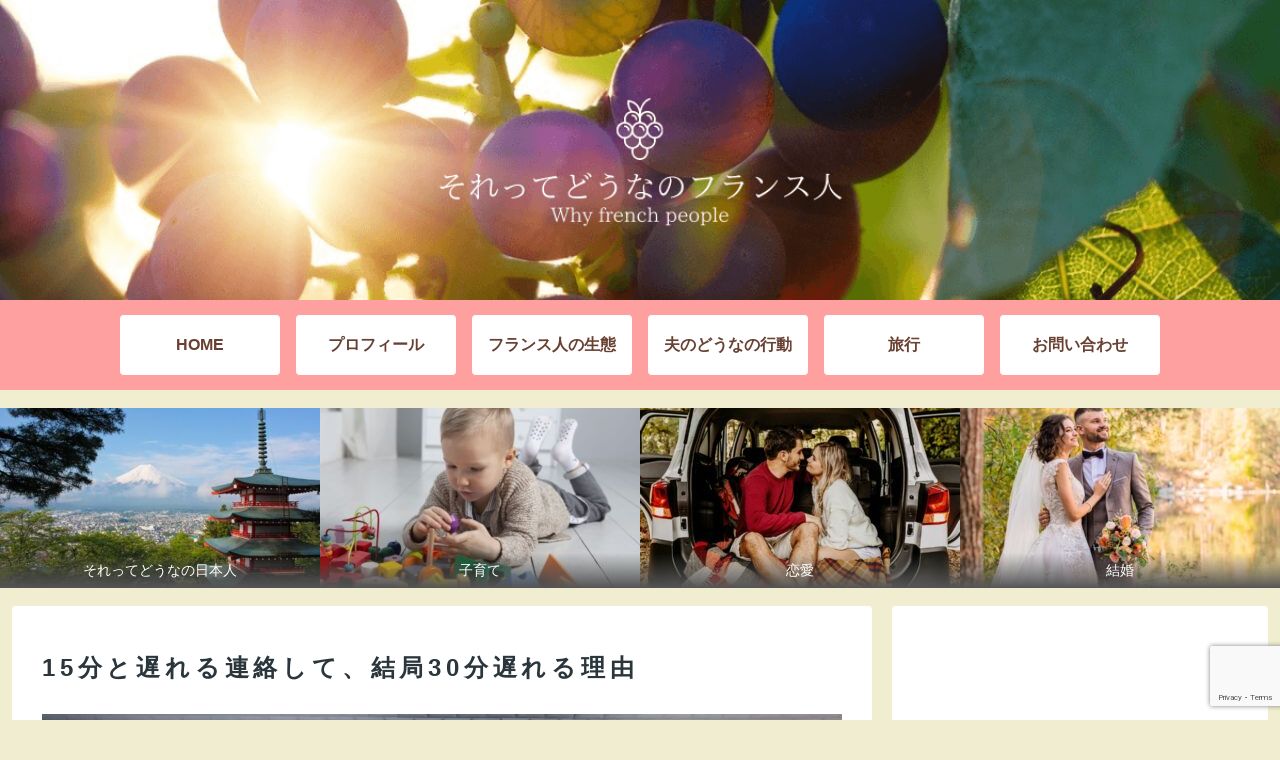

--- FILE ---
content_type: text/html; charset=utf-8
request_url: https://www.google.com/recaptcha/api2/anchor?ar=1&k=6LdaSWoaAAAAAKgGH7XenVVjNSs6iD_p40H3oex5&co=aHR0cHM6Ly93aHlmcmVuY2hwZW9wbGUuY29tOjQ0Mw..&hl=en&v=PoyoqOPhxBO7pBk68S4YbpHZ&size=invisible&anchor-ms=20000&execute-ms=30000&cb=zgw6zm4qhk7f
body_size: 48473
content:
<!DOCTYPE HTML><html dir="ltr" lang="en"><head><meta http-equiv="Content-Type" content="text/html; charset=UTF-8">
<meta http-equiv="X-UA-Compatible" content="IE=edge">
<title>reCAPTCHA</title>
<style type="text/css">
/* cyrillic-ext */
@font-face {
  font-family: 'Roboto';
  font-style: normal;
  font-weight: 400;
  font-stretch: 100%;
  src: url(//fonts.gstatic.com/s/roboto/v48/KFO7CnqEu92Fr1ME7kSn66aGLdTylUAMa3GUBHMdazTgWw.woff2) format('woff2');
  unicode-range: U+0460-052F, U+1C80-1C8A, U+20B4, U+2DE0-2DFF, U+A640-A69F, U+FE2E-FE2F;
}
/* cyrillic */
@font-face {
  font-family: 'Roboto';
  font-style: normal;
  font-weight: 400;
  font-stretch: 100%;
  src: url(//fonts.gstatic.com/s/roboto/v48/KFO7CnqEu92Fr1ME7kSn66aGLdTylUAMa3iUBHMdazTgWw.woff2) format('woff2');
  unicode-range: U+0301, U+0400-045F, U+0490-0491, U+04B0-04B1, U+2116;
}
/* greek-ext */
@font-face {
  font-family: 'Roboto';
  font-style: normal;
  font-weight: 400;
  font-stretch: 100%;
  src: url(//fonts.gstatic.com/s/roboto/v48/KFO7CnqEu92Fr1ME7kSn66aGLdTylUAMa3CUBHMdazTgWw.woff2) format('woff2');
  unicode-range: U+1F00-1FFF;
}
/* greek */
@font-face {
  font-family: 'Roboto';
  font-style: normal;
  font-weight: 400;
  font-stretch: 100%;
  src: url(//fonts.gstatic.com/s/roboto/v48/KFO7CnqEu92Fr1ME7kSn66aGLdTylUAMa3-UBHMdazTgWw.woff2) format('woff2');
  unicode-range: U+0370-0377, U+037A-037F, U+0384-038A, U+038C, U+038E-03A1, U+03A3-03FF;
}
/* math */
@font-face {
  font-family: 'Roboto';
  font-style: normal;
  font-weight: 400;
  font-stretch: 100%;
  src: url(//fonts.gstatic.com/s/roboto/v48/KFO7CnqEu92Fr1ME7kSn66aGLdTylUAMawCUBHMdazTgWw.woff2) format('woff2');
  unicode-range: U+0302-0303, U+0305, U+0307-0308, U+0310, U+0312, U+0315, U+031A, U+0326-0327, U+032C, U+032F-0330, U+0332-0333, U+0338, U+033A, U+0346, U+034D, U+0391-03A1, U+03A3-03A9, U+03B1-03C9, U+03D1, U+03D5-03D6, U+03F0-03F1, U+03F4-03F5, U+2016-2017, U+2034-2038, U+203C, U+2040, U+2043, U+2047, U+2050, U+2057, U+205F, U+2070-2071, U+2074-208E, U+2090-209C, U+20D0-20DC, U+20E1, U+20E5-20EF, U+2100-2112, U+2114-2115, U+2117-2121, U+2123-214F, U+2190, U+2192, U+2194-21AE, U+21B0-21E5, U+21F1-21F2, U+21F4-2211, U+2213-2214, U+2216-22FF, U+2308-230B, U+2310, U+2319, U+231C-2321, U+2336-237A, U+237C, U+2395, U+239B-23B7, U+23D0, U+23DC-23E1, U+2474-2475, U+25AF, U+25B3, U+25B7, U+25BD, U+25C1, U+25CA, U+25CC, U+25FB, U+266D-266F, U+27C0-27FF, U+2900-2AFF, U+2B0E-2B11, U+2B30-2B4C, U+2BFE, U+3030, U+FF5B, U+FF5D, U+1D400-1D7FF, U+1EE00-1EEFF;
}
/* symbols */
@font-face {
  font-family: 'Roboto';
  font-style: normal;
  font-weight: 400;
  font-stretch: 100%;
  src: url(//fonts.gstatic.com/s/roboto/v48/KFO7CnqEu92Fr1ME7kSn66aGLdTylUAMaxKUBHMdazTgWw.woff2) format('woff2');
  unicode-range: U+0001-000C, U+000E-001F, U+007F-009F, U+20DD-20E0, U+20E2-20E4, U+2150-218F, U+2190, U+2192, U+2194-2199, U+21AF, U+21E6-21F0, U+21F3, U+2218-2219, U+2299, U+22C4-22C6, U+2300-243F, U+2440-244A, U+2460-24FF, U+25A0-27BF, U+2800-28FF, U+2921-2922, U+2981, U+29BF, U+29EB, U+2B00-2BFF, U+4DC0-4DFF, U+FFF9-FFFB, U+10140-1018E, U+10190-1019C, U+101A0, U+101D0-101FD, U+102E0-102FB, U+10E60-10E7E, U+1D2C0-1D2D3, U+1D2E0-1D37F, U+1F000-1F0FF, U+1F100-1F1AD, U+1F1E6-1F1FF, U+1F30D-1F30F, U+1F315, U+1F31C, U+1F31E, U+1F320-1F32C, U+1F336, U+1F378, U+1F37D, U+1F382, U+1F393-1F39F, U+1F3A7-1F3A8, U+1F3AC-1F3AF, U+1F3C2, U+1F3C4-1F3C6, U+1F3CA-1F3CE, U+1F3D4-1F3E0, U+1F3ED, U+1F3F1-1F3F3, U+1F3F5-1F3F7, U+1F408, U+1F415, U+1F41F, U+1F426, U+1F43F, U+1F441-1F442, U+1F444, U+1F446-1F449, U+1F44C-1F44E, U+1F453, U+1F46A, U+1F47D, U+1F4A3, U+1F4B0, U+1F4B3, U+1F4B9, U+1F4BB, U+1F4BF, U+1F4C8-1F4CB, U+1F4D6, U+1F4DA, U+1F4DF, U+1F4E3-1F4E6, U+1F4EA-1F4ED, U+1F4F7, U+1F4F9-1F4FB, U+1F4FD-1F4FE, U+1F503, U+1F507-1F50B, U+1F50D, U+1F512-1F513, U+1F53E-1F54A, U+1F54F-1F5FA, U+1F610, U+1F650-1F67F, U+1F687, U+1F68D, U+1F691, U+1F694, U+1F698, U+1F6AD, U+1F6B2, U+1F6B9-1F6BA, U+1F6BC, U+1F6C6-1F6CF, U+1F6D3-1F6D7, U+1F6E0-1F6EA, U+1F6F0-1F6F3, U+1F6F7-1F6FC, U+1F700-1F7FF, U+1F800-1F80B, U+1F810-1F847, U+1F850-1F859, U+1F860-1F887, U+1F890-1F8AD, U+1F8B0-1F8BB, U+1F8C0-1F8C1, U+1F900-1F90B, U+1F93B, U+1F946, U+1F984, U+1F996, U+1F9E9, U+1FA00-1FA6F, U+1FA70-1FA7C, U+1FA80-1FA89, U+1FA8F-1FAC6, U+1FACE-1FADC, U+1FADF-1FAE9, U+1FAF0-1FAF8, U+1FB00-1FBFF;
}
/* vietnamese */
@font-face {
  font-family: 'Roboto';
  font-style: normal;
  font-weight: 400;
  font-stretch: 100%;
  src: url(//fonts.gstatic.com/s/roboto/v48/KFO7CnqEu92Fr1ME7kSn66aGLdTylUAMa3OUBHMdazTgWw.woff2) format('woff2');
  unicode-range: U+0102-0103, U+0110-0111, U+0128-0129, U+0168-0169, U+01A0-01A1, U+01AF-01B0, U+0300-0301, U+0303-0304, U+0308-0309, U+0323, U+0329, U+1EA0-1EF9, U+20AB;
}
/* latin-ext */
@font-face {
  font-family: 'Roboto';
  font-style: normal;
  font-weight: 400;
  font-stretch: 100%;
  src: url(//fonts.gstatic.com/s/roboto/v48/KFO7CnqEu92Fr1ME7kSn66aGLdTylUAMa3KUBHMdazTgWw.woff2) format('woff2');
  unicode-range: U+0100-02BA, U+02BD-02C5, U+02C7-02CC, U+02CE-02D7, U+02DD-02FF, U+0304, U+0308, U+0329, U+1D00-1DBF, U+1E00-1E9F, U+1EF2-1EFF, U+2020, U+20A0-20AB, U+20AD-20C0, U+2113, U+2C60-2C7F, U+A720-A7FF;
}
/* latin */
@font-face {
  font-family: 'Roboto';
  font-style: normal;
  font-weight: 400;
  font-stretch: 100%;
  src: url(//fonts.gstatic.com/s/roboto/v48/KFO7CnqEu92Fr1ME7kSn66aGLdTylUAMa3yUBHMdazQ.woff2) format('woff2');
  unicode-range: U+0000-00FF, U+0131, U+0152-0153, U+02BB-02BC, U+02C6, U+02DA, U+02DC, U+0304, U+0308, U+0329, U+2000-206F, U+20AC, U+2122, U+2191, U+2193, U+2212, U+2215, U+FEFF, U+FFFD;
}
/* cyrillic-ext */
@font-face {
  font-family: 'Roboto';
  font-style: normal;
  font-weight: 500;
  font-stretch: 100%;
  src: url(//fonts.gstatic.com/s/roboto/v48/KFO7CnqEu92Fr1ME7kSn66aGLdTylUAMa3GUBHMdazTgWw.woff2) format('woff2');
  unicode-range: U+0460-052F, U+1C80-1C8A, U+20B4, U+2DE0-2DFF, U+A640-A69F, U+FE2E-FE2F;
}
/* cyrillic */
@font-face {
  font-family: 'Roboto';
  font-style: normal;
  font-weight: 500;
  font-stretch: 100%;
  src: url(//fonts.gstatic.com/s/roboto/v48/KFO7CnqEu92Fr1ME7kSn66aGLdTylUAMa3iUBHMdazTgWw.woff2) format('woff2');
  unicode-range: U+0301, U+0400-045F, U+0490-0491, U+04B0-04B1, U+2116;
}
/* greek-ext */
@font-face {
  font-family: 'Roboto';
  font-style: normal;
  font-weight: 500;
  font-stretch: 100%;
  src: url(//fonts.gstatic.com/s/roboto/v48/KFO7CnqEu92Fr1ME7kSn66aGLdTylUAMa3CUBHMdazTgWw.woff2) format('woff2');
  unicode-range: U+1F00-1FFF;
}
/* greek */
@font-face {
  font-family: 'Roboto';
  font-style: normal;
  font-weight: 500;
  font-stretch: 100%;
  src: url(//fonts.gstatic.com/s/roboto/v48/KFO7CnqEu92Fr1ME7kSn66aGLdTylUAMa3-UBHMdazTgWw.woff2) format('woff2');
  unicode-range: U+0370-0377, U+037A-037F, U+0384-038A, U+038C, U+038E-03A1, U+03A3-03FF;
}
/* math */
@font-face {
  font-family: 'Roboto';
  font-style: normal;
  font-weight: 500;
  font-stretch: 100%;
  src: url(//fonts.gstatic.com/s/roboto/v48/KFO7CnqEu92Fr1ME7kSn66aGLdTylUAMawCUBHMdazTgWw.woff2) format('woff2');
  unicode-range: U+0302-0303, U+0305, U+0307-0308, U+0310, U+0312, U+0315, U+031A, U+0326-0327, U+032C, U+032F-0330, U+0332-0333, U+0338, U+033A, U+0346, U+034D, U+0391-03A1, U+03A3-03A9, U+03B1-03C9, U+03D1, U+03D5-03D6, U+03F0-03F1, U+03F4-03F5, U+2016-2017, U+2034-2038, U+203C, U+2040, U+2043, U+2047, U+2050, U+2057, U+205F, U+2070-2071, U+2074-208E, U+2090-209C, U+20D0-20DC, U+20E1, U+20E5-20EF, U+2100-2112, U+2114-2115, U+2117-2121, U+2123-214F, U+2190, U+2192, U+2194-21AE, U+21B0-21E5, U+21F1-21F2, U+21F4-2211, U+2213-2214, U+2216-22FF, U+2308-230B, U+2310, U+2319, U+231C-2321, U+2336-237A, U+237C, U+2395, U+239B-23B7, U+23D0, U+23DC-23E1, U+2474-2475, U+25AF, U+25B3, U+25B7, U+25BD, U+25C1, U+25CA, U+25CC, U+25FB, U+266D-266F, U+27C0-27FF, U+2900-2AFF, U+2B0E-2B11, U+2B30-2B4C, U+2BFE, U+3030, U+FF5B, U+FF5D, U+1D400-1D7FF, U+1EE00-1EEFF;
}
/* symbols */
@font-face {
  font-family: 'Roboto';
  font-style: normal;
  font-weight: 500;
  font-stretch: 100%;
  src: url(//fonts.gstatic.com/s/roboto/v48/KFO7CnqEu92Fr1ME7kSn66aGLdTylUAMaxKUBHMdazTgWw.woff2) format('woff2');
  unicode-range: U+0001-000C, U+000E-001F, U+007F-009F, U+20DD-20E0, U+20E2-20E4, U+2150-218F, U+2190, U+2192, U+2194-2199, U+21AF, U+21E6-21F0, U+21F3, U+2218-2219, U+2299, U+22C4-22C6, U+2300-243F, U+2440-244A, U+2460-24FF, U+25A0-27BF, U+2800-28FF, U+2921-2922, U+2981, U+29BF, U+29EB, U+2B00-2BFF, U+4DC0-4DFF, U+FFF9-FFFB, U+10140-1018E, U+10190-1019C, U+101A0, U+101D0-101FD, U+102E0-102FB, U+10E60-10E7E, U+1D2C0-1D2D3, U+1D2E0-1D37F, U+1F000-1F0FF, U+1F100-1F1AD, U+1F1E6-1F1FF, U+1F30D-1F30F, U+1F315, U+1F31C, U+1F31E, U+1F320-1F32C, U+1F336, U+1F378, U+1F37D, U+1F382, U+1F393-1F39F, U+1F3A7-1F3A8, U+1F3AC-1F3AF, U+1F3C2, U+1F3C4-1F3C6, U+1F3CA-1F3CE, U+1F3D4-1F3E0, U+1F3ED, U+1F3F1-1F3F3, U+1F3F5-1F3F7, U+1F408, U+1F415, U+1F41F, U+1F426, U+1F43F, U+1F441-1F442, U+1F444, U+1F446-1F449, U+1F44C-1F44E, U+1F453, U+1F46A, U+1F47D, U+1F4A3, U+1F4B0, U+1F4B3, U+1F4B9, U+1F4BB, U+1F4BF, U+1F4C8-1F4CB, U+1F4D6, U+1F4DA, U+1F4DF, U+1F4E3-1F4E6, U+1F4EA-1F4ED, U+1F4F7, U+1F4F9-1F4FB, U+1F4FD-1F4FE, U+1F503, U+1F507-1F50B, U+1F50D, U+1F512-1F513, U+1F53E-1F54A, U+1F54F-1F5FA, U+1F610, U+1F650-1F67F, U+1F687, U+1F68D, U+1F691, U+1F694, U+1F698, U+1F6AD, U+1F6B2, U+1F6B9-1F6BA, U+1F6BC, U+1F6C6-1F6CF, U+1F6D3-1F6D7, U+1F6E0-1F6EA, U+1F6F0-1F6F3, U+1F6F7-1F6FC, U+1F700-1F7FF, U+1F800-1F80B, U+1F810-1F847, U+1F850-1F859, U+1F860-1F887, U+1F890-1F8AD, U+1F8B0-1F8BB, U+1F8C0-1F8C1, U+1F900-1F90B, U+1F93B, U+1F946, U+1F984, U+1F996, U+1F9E9, U+1FA00-1FA6F, U+1FA70-1FA7C, U+1FA80-1FA89, U+1FA8F-1FAC6, U+1FACE-1FADC, U+1FADF-1FAE9, U+1FAF0-1FAF8, U+1FB00-1FBFF;
}
/* vietnamese */
@font-face {
  font-family: 'Roboto';
  font-style: normal;
  font-weight: 500;
  font-stretch: 100%;
  src: url(//fonts.gstatic.com/s/roboto/v48/KFO7CnqEu92Fr1ME7kSn66aGLdTylUAMa3OUBHMdazTgWw.woff2) format('woff2');
  unicode-range: U+0102-0103, U+0110-0111, U+0128-0129, U+0168-0169, U+01A0-01A1, U+01AF-01B0, U+0300-0301, U+0303-0304, U+0308-0309, U+0323, U+0329, U+1EA0-1EF9, U+20AB;
}
/* latin-ext */
@font-face {
  font-family: 'Roboto';
  font-style: normal;
  font-weight: 500;
  font-stretch: 100%;
  src: url(//fonts.gstatic.com/s/roboto/v48/KFO7CnqEu92Fr1ME7kSn66aGLdTylUAMa3KUBHMdazTgWw.woff2) format('woff2');
  unicode-range: U+0100-02BA, U+02BD-02C5, U+02C7-02CC, U+02CE-02D7, U+02DD-02FF, U+0304, U+0308, U+0329, U+1D00-1DBF, U+1E00-1E9F, U+1EF2-1EFF, U+2020, U+20A0-20AB, U+20AD-20C0, U+2113, U+2C60-2C7F, U+A720-A7FF;
}
/* latin */
@font-face {
  font-family: 'Roboto';
  font-style: normal;
  font-weight: 500;
  font-stretch: 100%;
  src: url(//fonts.gstatic.com/s/roboto/v48/KFO7CnqEu92Fr1ME7kSn66aGLdTylUAMa3yUBHMdazQ.woff2) format('woff2');
  unicode-range: U+0000-00FF, U+0131, U+0152-0153, U+02BB-02BC, U+02C6, U+02DA, U+02DC, U+0304, U+0308, U+0329, U+2000-206F, U+20AC, U+2122, U+2191, U+2193, U+2212, U+2215, U+FEFF, U+FFFD;
}
/* cyrillic-ext */
@font-face {
  font-family: 'Roboto';
  font-style: normal;
  font-weight: 900;
  font-stretch: 100%;
  src: url(//fonts.gstatic.com/s/roboto/v48/KFO7CnqEu92Fr1ME7kSn66aGLdTylUAMa3GUBHMdazTgWw.woff2) format('woff2');
  unicode-range: U+0460-052F, U+1C80-1C8A, U+20B4, U+2DE0-2DFF, U+A640-A69F, U+FE2E-FE2F;
}
/* cyrillic */
@font-face {
  font-family: 'Roboto';
  font-style: normal;
  font-weight: 900;
  font-stretch: 100%;
  src: url(//fonts.gstatic.com/s/roboto/v48/KFO7CnqEu92Fr1ME7kSn66aGLdTylUAMa3iUBHMdazTgWw.woff2) format('woff2');
  unicode-range: U+0301, U+0400-045F, U+0490-0491, U+04B0-04B1, U+2116;
}
/* greek-ext */
@font-face {
  font-family: 'Roboto';
  font-style: normal;
  font-weight: 900;
  font-stretch: 100%;
  src: url(//fonts.gstatic.com/s/roboto/v48/KFO7CnqEu92Fr1ME7kSn66aGLdTylUAMa3CUBHMdazTgWw.woff2) format('woff2');
  unicode-range: U+1F00-1FFF;
}
/* greek */
@font-face {
  font-family: 'Roboto';
  font-style: normal;
  font-weight: 900;
  font-stretch: 100%;
  src: url(//fonts.gstatic.com/s/roboto/v48/KFO7CnqEu92Fr1ME7kSn66aGLdTylUAMa3-UBHMdazTgWw.woff2) format('woff2');
  unicode-range: U+0370-0377, U+037A-037F, U+0384-038A, U+038C, U+038E-03A1, U+03A3-03FF;
}
/* math */
@font-face {
  font-family: 'Roboto';
  font-style: normal;
  font-weight: 900;
  font-stretch: 100%;
  src: url(//fonts.gstatic.com/s/roboto/v48/KFO7CnqEu92Fr1ME7kSn66aGLdTylUAMawCUBHMdazTgWw.woff2) format('woff2');
  unicode-range: U+0302-0303, U+0305, U+0307-0308, U+0310, U+0312, U+0315, U+031A, U+0326-0327, U+032C, U+032F-0330, U+0332-0333, U+0338, U+033A, U+0346, U+034D, U+0391-03A1, U+03A3-03A9, U+03B1-03C9, U+03D1, U+03D5-03D6, U+03F0-03F1, U+03F4-03F5, U+2016-2017, U+2034-2038, U+203C, U+2040, U+2043, U+2047, U+2050, U+2057, U+205F, U+2070-2071, U+2074-208E, U+2090-209C, U+20D0-20DC, U+20E1, U+20E5-20EF, U+2100-2112, U+2114-2115, U+2117-2121, U+2123-214F, U+2190, U+2192, U+2194-21AE, U+21B0-21E5, U+21F1-21F2, U+21F4-2211, U+2213-2214, U+2216-22FF, U+2308-230B, U+2310, U+2319, U+231C-2321, U+2336-237A, U+237C, U+2395, U+239B-23B7, U+23D0, U+23DC-23E1, U+2474-2475, U+25AF, U+25B3, U+25B7, U+25BD, U+25C1, U+25CA, U+25CC, U+25FB, U+266D-266F, U+27C0-27FF, U+2900-2AFF, U+2B0E-2B11, U+2B30-2B4C, U+2BFE, U+3030, U+FF5B, U+FF5D, U+1D400-1D7FF, U+1EE00-1EEFF;
}
/* symbols */
@font-face {
  font-family: 'Roboto';
  font-style: normal;
  font-weight: 900;
  font-stretch: 100%;
  src: url(//fonts.gstatic.com/s/roboto/v48/KFO7CnqEu92Fr1ME7kSn66aGLdTylUAMaxKUBHMdazTgWw.woff2) format('woff2');
  unicode-range: U+0001-000C, U+000E-001F, U+007F-009F, U+20DD-20E0, U+20E2-20E4, U+2150-218F, U+2190, U+2192, U+2194-2199, U+21AF, U+21E6-21F0, U+21F3, U+2218-2219, U+2299, U+22C4-22C6, U+2300-243F, U+2440-244A, U+2460-24FF, U+25A0-27BF, U+2800-28FF, U+2921-2922, U+2981, U+29BF, U+29EB, U+2B00-2BFF, U+4DC0-4DFF, U+FFF9-FFFB, U+10140-1018E, U+10190-1019C, U+101A0, U+101D0-101FD, U+102E0-102FB, U+10E60-10E7E, U+1D2C0-1D2D3, U+1D2E0-1D37F, U+1F000-1F0FF, U+1F100-1F1AD, U+1F1E6-1F1FF, U+1F30D-1F30F, U+1F315, U+1F31C, U+1F31E, U+1F320-1F32C, U+1F336, U+1F378, U+1F37D, U+1F382, U+1F393-1F39F, U+1F3A7-1F3A8, U+1F3AC-1F3AF, U+1F3C2, U+1F3C4-1F3C6, U+1F3CA-1F3CE, U+1F3D4-1F3E0, U+1F3ED, U+1F3F1-1F3F3, U+1F3F5-1F3F7, U+1F408, U+1F415, U+1F41F, U+1F426, U+1F43F, U+1F441-1F442, U+1F444, U+1F446-1F449, U+1F44C-1F44E, U+1F453, U+1F46A, U+1F47D, U+1F4A3, U+1F4B0, U+1F4B3, U+1F4B9, U+1F4BB, U+1F4BF, U+1F4C8-1F4CB, U+1F4D6, U+1F4DA, U+1F4DF, U+1F4E3-1F4E6, U+1F4EA-1F4ED, U+1F4F7, U+1F4F9-1F4FB, U+1F4FD-1F4FE, U+1F503, U+1F507-1F50B, U+1F50D, U+1F512-1F513, U+1F53E-1F54A, U+1F54F-1F5FA, U+1F610, U+1F650-1F67F, U+1F687, U+1F68D, U+1F691, U+1F694, U+1F698, U+1F6AD, U+1F6B2, U+1F6B9-1F6BA, U+1F6BC, U+1F6C6-1F6CF, U+1F6D3-1F6D7, U+1F6E0-1F6EA, U+1F6F0-1F6F3, U+1F6F7-1F6FC, U+1F700-1F7FF, U+1F800-1F80B, U+1F810-1F847, U+1F850-1F859, U+1F860-1F887, U+1F890-1F8AD, U+1F8B0-1F8BB, U+1F8C0-1F8C1, U+1F900-1F90B, U+1F93B, U+1F946, U+1F984, U+1F996, U+1F9E9, U+1FA00-1FA6F, U+1FA70-1FA7C, U+1FA80-1FA89, U+1FA8F-1FAC6, U+1FACE-1FADC, U+1FADF-1FAE9, U+1FAF0-1FAF8, U+1FB00-1FBFF;
}
/* vietnamese */
@font-face {
  font-family: 'Roboto';
  font-style: normal;
  font-weight: 900;
  font-stretch: 100%;
  src: url(//fonts.gstatic.com/s/roboto/v48/KFO7CnqEu92Fr1ME7kSn66aGLdTylUAMa3OUBHMdazTgWw.woff2) format('woff2');
  unicode-range: U+0102-0103, U+0110-0111, U+0128-0129, U+0168-0169, U+01A0-01A1, U+01AF-01B0, U+0300-0301, U+0303-0304, U+0308-0309, U+0323, U+0329, U+1EA0-1EF9, U+20AB;
}
/* latin-ext */
@font-face {
  font-family: 'Roboto';
  font-style: normal;
  font-weight: 900;
  font-stretch: 100%;
  src: url(//fonts.gstatic.com/s/roboto/v48/KFO7CnqEu92Fr1ME7kSn66aGLdTylUAMa3KUBHMdazTgWw.woff2) format('woff2');
  unicode-range: U+0100-02BA, U+02BD-02C5, U+02C7-02CC, U+02CE-02D7, U+02DD-02FF, U+0304, U+0308, U+0329, U+1D00-1DBF, U+1E00-1E9F, U+1EF2-1EFF, U+2020, U+20A0-20AB, U+20AD-20C0, U+2113, U+2C60-2C7F, U+A720-A7FF;
}
/* latin */
@font-face {
  font-family: 'Roboto';
  font-style: normal;
  font-weight: 900;
  font-stretch: 100%;
  src: url(//fonts.gstatic.com/s/roboto/v48/KFO7CnqEu92Fr1ME7kSn66aGLdTylUAMa3yUBHMdazQ.woff2) format('woff2');
  unicode-range: U+0000-00FF, U+0131, U+0152-0153, U+02BB-02BC, U+02C6, U+02DA, U+02DC, U+0304, U+0308, U+0329, U+2000-206F, U+20AC, U+2122, U+2191, U+2193, U+2212, U+2215, U+FEFF, U+FFFD;
}

</style>
<link rel="stylesheet" type="text/css" href="https://www.gstatic.com/recaptcha/releases/PoyoqOPhxBO7pBk68S4YbpHZ/styles__ltr.css">
<script nonce="gL34_iVzssTJPyNFgkVUPA" type="text/javascript">window['__recaptcha_api'] = 'https://www.google.com/recaptcha/api2/';</script>
<script type="text/javascript" src="https://www.gstatic.com/recaptcha/releases/PoyoqOPhxBO7pBk68S4YbpHZ/recaptcha__en.js" nonce="gL34_iVzssTJPyNFgkVUPA">
      
    </script></head>
<body><div id="rc-anchor-alert" class="rc-anchor-alert"></div>
<input type="hidden" id="recaptcha-token" value="[base64]">
<script type="text/javascript" nonce="gL34_iVzssTJPyNFgkVUPA">
      recaptcha.anchor.Main.init("[\x22ainput\x22,[\x22bgdata\x22,\x22\x22,\[base64]/[base64]/MjU1Ong/[base64]/[base64]/[base64]/[base64]/[base64]/[base64]/[base64]/[base64]/[base64]/[base64]/[base64]/[base64]/[base64]/[base64]/[base64]\\u003d\x22,\[base64]\\u003d\x22,\x22eXrCj8ORwr/Ds8KIFGzDicOdwpXCsWxlTGfCsMO/FcKeCXfDq8OZKMOROmTDmsOdDcKzSxPDi8KeIcODw7wjw5lGwrbCosOWB8K0w60mw4pafGXCqsO/ScK5wrDCusOmwql9w4PCt8OhZUozwrfDmcO0wrt5w4nDtMKiw68BwoDCukDDondmNgdTw68Iwq/ClVfCkSTCkFN1dUEVcsOaEMOAwqvClD/DlzfCnsOod088e8K1TDExw4Q9R2R+wqglwoTCg8KLw7XDtcOhQzRGw7fCjsOxw6NFM8K5NivCkMOnw5ghwqI/QB7DtsOmLwFaNAnDkj/ChQ4/w6ITwooTEMOMwoxeVMOVw5k/WsOFw4QxNEsWOAxiwoLCqxwPeUDCimAEMcKLSCEVJ1hdcytlNsOjw6LCucKKw6Ziw6EKUMK4JcOYwoN1wqHDi8OBMBwgGg3DncOLw7ludcOTwoTCvFZfw7zDqQHChsKUMsKVw6xdOlM7JA9dwpl9ahLDncKwN8O2eMKnUsK0wrzDu8O8aFhvBAHCrsOrX2/CikfDuxAWw4hVGMOdwqJzw5rCu1hvw6HDqcKjwoJEMcKvwr3Cg1/DnMKZw6ZAIDoVwrDCs8OewqPCuhsDSWkkN3PCp8KTwq/CuMOywr5Ew6Ilw6HCisOZw7VbaV/[base64]/CmsORw4w2VVVgwoxpHsKfZMOhwpVvf2oIY8Kywqo7Ekh8JQHDtSfDp8OZCsOew4YIw452VcO/w6MfN8OFwqI7BD3DpsKvQsOAw7zDtMOcwqLCrzXDqsOHw5tTH8ORdcOqfA7CsiTCgMKQPF7Dk8KKCsKEAUjDs8OGOBc7w6nDjsKfF8O2IkzCnSHDiMK6wpnDmFkddUg/[base64]/DuyZ2w7sVfcK9OMK2PUvDqcOzwoHCk8KywqfDkcOcIcK1esOXwr1gwo3Di8K6wowDwrDDiMKHFnXCjRcvwoHDtw7Cr2PCscKAwqM+wqfCrHTCmj9GNcOgw7/[base64]/a2kZdcKYXMOARzLCpF/ClFYdITUEw6zCuGkfdsKRH8OSbSTDuWZrBMK/w5UOZcOJwp5Ue8KfwqTCl1odRndMRxMcLcK0w5zDlsKObsKKw7tjw63ChB7CvQZdw4vCsH/Cs8K9wp1HwpnCjnvCgHpXwpEWw5LDngEBwqMBw5zCuVvCjxlRMGhuRA5bwqXCocOwKMKNUjAVVcO5wrLCjMOEw7PCv8KHwroZFRHDuRc/w7Ija8Ovw4bDiWbDksK5w5cRw4DCgMKXTibCjcKfw5nDkTYNOlPCpsOZwqJnBGtoe8ORw4/ClcKQN1R3wr7Ch8ORw5DCgMO6wq8ZPsOZXsOow5M+w7rDjWNxciN0F8OlbEfCncO+WFlww43CvMKJw6BgNhLCgXvDncOTBMONQTzCvAlrw4c2S1fDtMO2B8K7EWRHfsKROHZVwoMtw5fCgcO4dC/CozBlw6DDrsKcw6Yiw6rDg8OYw7bCrFzCpCgUw7fCm8Kiw58fHz44w49uw4Ngw7bDpzIGVUPCu2HDsjpKe14be8KpQ2s/w5hibS0gSxvDnAAAwq3DkcOCw7AAFVPDmGt9w74Rw4LCs35KU8KxNmp3wpAnK8OPw4hLw6/CtH94wqzDk8OeLEDDiAXDo3lzwq87AsKmwp4fw7PCgcOjwpPCrjpqPMKtacOIaC3DmAjCocOWw6Y0HsOOw4s3FsKDwoZPw7tBCcKzWnzDkW3DrcK7FDFKw6UgQnPCkB93wqXCtcOuZcKeZcKpecOZw5fCscOJw4J5w5dyHDHDoGslV0tPwqBma8O/w5gOwpfDpQ4RFsOuPClrT8OcwoDDhnBOwp9pNUvCqwjDgw3CokrDmcKNesKZw748HxxCw4Fcw5hHwptDanrCp8OnbCTDvRhuIMK/w6nCnzlzdl3Dsg7CuMKmwqkJwpsEAhRzUcKMwrNzw5dUw4VITw0zXsOLwpBrw5fDtsO7A8O2UX1XesOUPDteXhvDp8OoFMOnNcOGXcKpw4LCm8O6w7sww4YPw4TCkVJ5eWhswrjDucKFwoxiw5YBdEoEw7/Du2PDssOEX2zCq8Odw5XCkjfCm3DDvcKwAMO/bsOSasKWwpJpwqVFEmPCr8OTVMOjPxJ4fcKCPMKbw6rCiMO9w71qQFrCrsOswptFV8Kcw5XDp3XDumhDwosEw74cwoTCsn5Pw57Dsl7DosOubns3GFckw5rDg2kQw5ppKQoNch0KwrFTw7XChwzDnQ3CqW1Vw5cawrcjw417T8KCLW/DtWrDvsKawqtjGGN3wqfCgxYld8O5WMKcCsONIV4mJsKaNxF+wpgRwoFoecKhw6jCocKyScObw6zDkllYH3nCpFzDlcKKR0nDqsO6WQhVJsOgwqtxNFvDvlvDpCHDjcKuUU7DqsO0w7oACBhAFwPDoF/CpMOFEWgWwq95CBLDicKSw6N2w5M/X8KFw6wHwo3CgcOvw4UKKGN7UCTDk8KqEVfCpMKkw6zCqMK7w50FZsO0aWhAXiTDi8OZwpNXLnHCkMKIwpF4RBtlwp0eUFzDtyPCgWU/wp3DjEPCsMKuGMKywpcdw48IVhIubwskw4/DnhNvw6XCmCbDlXo4GG7DhcKxdFzCuMK0Y8OXwrRAwrfCpWg+wq1Dw4wFwqLCoMOBKFLCq8KCwqzDkXHDucKKw57DqMO0A8K8w4fDqhIPGMOyw7psHmkvwoXCnzvDoQscCkbDlgTCg1d4FsOpFwMawq8Jw6l1wqDCmz/DuhfCjcOeSCxXZcOTYhfDol1QJk0cwqrDhMOPETdKVsKPQcKTw4Ybw4fCo8Orw4RMYyA5cQlBUcOnNsKqAMOFLyfDvWLDjVrCr1V3BhN4wqIiGVzDrE8wC8KJwrUlUsKsw4ZmwoRzw7/CsMK3wrvDlibDqxDCuh52wrFXwrfDlcKzw7fCuGlaw77CqXTDpsK2w6olwrXCo2rCkwBvaGwbZizCg8KywodqwqTDmz/Dm8ODwpwDw57DucKLE8K1AsOVPArChwkYw4nCpsKgwofDlcKrR8KrHyAcwoxMG0PDqsObwo95w47DpEfDunXCocOGZ8Ovw7kvw4gHQB/DtVjDowRhSTDCil7Dk8KaIRTDnQZQw5TCu8Onw6TCj2dFw5NWKG3ChTJ/w77DtMOHHMOaSA8QXmvClCbChcOnwoLDqcODwovDvsONwq9Xw7HDuMOcQRwawrBBwqTCtH7CmMOcwoxWWMOuw6MUGMK0wqF0wrQNZHXDvcKCHMOAB8OewrXDm8OJwqM0Ulclw4rDglpFaljDnMOxNg1SwoXCn8KlwqwEFsO0MWJfG8K3KMOHwo/[base64]/CvMOyOcO8QsKWAGPCisK0wq8KMsKEJTF8EsOGw7xNwqgJKcOkP8OJwqZSwq8Ew7rDjcOwWhjDscOowrdPFRHDtsOHJsO4QHrCr0LCjMO4aHE/XsKLNsKfBD8qfMKJKsO1VMK6B8ObCAQ7P0AjZsOhAUI/Wz7Dp3Zuw69iez9Ya8OLS0PCvXVTwqMowqFFK3Itw7/Dg8KLeD8rwp90w5c0wpDDnjjDv07DvcKBfTfDg2TCjcOnEMKiw4sTT8KqHz3DhcKew5jDlGXDn1PDkkwVworClmXDqMOtR8O3VDtHNS/CtMOJwopqw69uw7Nrw4vDtMKHUMKwbMKiwpR7eSQPTcOkYUgvwosrAEhDwqURwqpMYQEcTypZwr3DngDDomvCocOhwrM4w6HCvznDn8OFaXbDo159wpfCjBFraR/[base64]/w6lRw7tCw4rCjsOywp4rw7x8w7wGw6LCncKVwrPDhRDCo8KgPDHDgjDCuzzDjiHCjcOMMMObAMOqw6jCjcKHbC/CgsK7w7V/VTjDlMOmZcKNDMOOZMOzMn/CjRLDlhTDvTNNP2kDd2chw7cPw7HCrCDDuMKHT0YDPQbDucK6w6E3w5x6bgrCvMORwqzDnMOHw6vCnhfDusONw4EMwpbDg8KEw4RGAX3DhMKgKMK+BMKhC8KRD8KxUsK9blgCeznCpn/CsMOXaHXCocKiw5bCmsOSw7TCo0HCjSUfw5fCoVwzVijDtmAawrfCpGzDpg0EeCrCkgZ4OMK9w6Y8FWnCosO+D8ONwpzClMKDwq7CsMOewpA+wqdVwonCmw4ENE8mDMKBwrd9wohjwqENw7PCqcO6KcOZFcKVdAFOcmJDwq98JsOwFMO8Y8KEw5N0w50/w6rCqTJbTsOSw5HDqsOCwoopwpvCuWjDiMOxAsKTB1oQXG/CrsOgw7HDqsKbwonChmnDgXQfw4sLBMKTwrTDqmrCjMK6QMK8cGDDo8OdQEVUw67DrsKSHBDDgitjw7DCjg9/HU9CQUZtwrRlZC9Gw7HClQRlXVjDqWLCgsO+woBsw5TDgsOLCsOBwoc4wrnCrAlMwoPDh1nCtSp5w50iw7ESZ8O5OcOFBcKIwpRowozCrVhjwpfDpiVVw70Pw79DKMO+w44DIMKtBMODwrtjBMK2LzfCqynCqsKqwow5RsOfwrHDnFjDlsKgdcOiFsKEwqAdIRZ/[base64]/CsQcsUG3Cl2jDmMO9w7/[base64]/wqs3wrzDpAfCr2DCjMKuFsO7Eg1ZAisXw4HCoBQPwp/Cr8K5wojDkGdDD0/CrsOxJMKGwqJGbWcHaMK9OMODHAV8SnrDk8Oed3hcwqtBwqs0EMKew5nDr8OiEsKow4c3TMOJw7nDsznDti46ZksJBsKvw6w/[base64]/CsMONNSDCpsKjY2DDtMO9J8KCSMKfAsOfwp3Dm2jDm8OswohITMKgesKCFkcCJMOow7TCnsKFw5MnwqnDnD/[base64]/Do8OjwrQ9KhwAw5QNw5XCl8OewrjDpMKuw693O8Oew5VcwrDDq8OxMcK5wqwCaHnCgBHCkMOawo3DvAsBwpI0dcO0wpbCl8KMH8O7wpEqw5/[base64]/CncK9eygIw7MlNkBQBw/CoSRPVnViwoDDuXg8cDhySsOiwpnDq8OXwojDvSdkEi3Dk8KJKMKVRsOBw5HCqmQ0w78XZwDDrl48wr7CiSEHwr3DriHCssOrb8Kdw4JNw7FRwoZCwo9xwoAbw6/[base64]/wqjCt2/DgMOvwoofCcKXMMKvdCl9wqDDnwHCk8KCQjhnRD8MZCzCplcNa2kMw7gUfBoqX8KEw60ewo/CuMOww4/DjsOMJQUuwq7CtsOZDGIXw4zDhWQ7X8KiKHhsbyTDl8O1wqjCq8KEUsKqJkMHw4VuQhfCqsOVdl3Ds8OCJsKmVUTCsMKycDYrEcKmeWTChMKXfcK/wqfDmxELwpnDk0wbIMK+Y8O8QUNxwqnDlTRbw4YGDDQtMXs8M8KNc2c5w7cPw5XCng03NBXCsjLDkMKeWVRMw6Bgwq5yHcOGA2hmw7/Du8KUwrkyw7/CkFnDj8O0Lzo3V2Qfw75gVMKxw5vDvD0Vw4bCrxkMcx3Dn8O4w6rCoMORwqMQwrPDhgxvwobCv8OkDcO8wpspwpbCnQ/DmcO+ZQBRPcOWwp08cjAUw6AbE3QyKMOtBsOtwo7DvcOoETYgGxUkOcK2w6FtwrQgFhDClUoIw4jDqEgowrsFw4jCum0FKVnDm8KDwp96KcKrwrrDiybCl8Oywq3CucKgTcO4w4rDsUkiwowZecKZwqDCmMO9AHlfw4/[base64]/CucOyw7fDscO1Y8KZwovDoFNGKcOuwq1cwoQ9wqpdC2oKQH8tDcO5wpfDkcKgTcOZw7bClzBRwrzClhslwqVzwps7w4NxD8OQNMO9w68kMsKUw7AFDDwJwroWPhgWw7YYfMOowonDtk3Di8KiwpfDpm/DrXrCn8OBYMOMaMO2wrU9wqkuIMKIwpdVVsK1wrMIw5jDpiLDjXt5cxPDlSI7DcKGwrzDiMOGTkTCrHpjwpI7w7AwwqfCjjEyVC7CoMOrwo9ZwqfDjsKvw4VqcFh4wpDDlcOGwrnDkcK2wo0/SMOQw5fDm8Opb8O2NsKELT1VcsOUwpPDk1s+wr3DlGAfw7VKw4LDgTFsV8KnA8OJY8ONa8KIw4JeEsKBNzfDv8KzaMKbw7paa2XChsOhwrnDrgPCskUCdChpP1pzw4zDsUXCqibDksOQclnCsTrCqDvCvEzDkMKTwqccw6kjXn4HwqfCtFkQw67Di8OVw5/[base64]/CmlbDghvCtsOQCcOpwqlid8KdNcOhKsOJM8KkZn3CvB1xVMK6fsKAfg4Owq7DmsOpwqUBWMK8TGXDu8OPw5fCpl0oLcO1wpFHwqgAw5zCsiE8IcK5w71+QMK5wqM7Zhx/wqzDpsOZHcKFwrLCjsKBP8OKRzPDtcOlw4lXwpbDv8O9w7/[base64]/CrcKvw6PCksK1RcOWw5PClRB6wrfDjMKEZsKlw4xcwp/CnEU9wpHCu8KgScOaQ8OJwrTClsKSRsOfw69+wrvDosKFRWs6wpLCvklUw65mKUIawr7CrwPCnETCu8OtXgXCgsO/bURqWn8twrUiER4YecOYXEtZS1M7MT1lJ8KHC8OwFsKhDcK1wrtrOcOIPsOIKUDDlMO6XQzCg23DmcOQcsONcGVVEMKLbw7Ck8OXQcO7woJYTsOtdmzCrmQ7YcKwwqnCtH3DnsK9FAAJCzHCoRVVwpc9UsK1w4/DpDArwq0gwp3CiBnCsHnDukjDrMKlw55LH8KvQ8KNwqRdw4HDhErDiMOPw5PDj8OyVcKdVMOiZCgGwrzCrQvCkxHDlwJDw41Dw4bCsMOOw65/EsKWRMOlw6TDocKrXcK8wrrCgULDsV7CpjnCnk9uw5cHeMKKw5Z6TkoPwpbDqV15Qj/DnHDDtsOPYQdbw5vCqTnDu08ww4N1wofClsOQwpB4ZsK1AMKRXsOHw4x1wqrDmzMzPMKKNMO7w4/CvsKKwoLDvsO0XsKGw5fCj8Ovw5fCtMOxw4g3wo5iaAQ1McKBw4LDnMO/PlZYHn4jw4UFNBnCrMOVEsKHw4XCisOHwqPDpcO8M8OzHijDmcOSH8OFZybDqMOCw4Bpw4rDhMOpw4rCnCPCtXPCjMKeeT3ClGzCknsmw5LDp8Kzwr8two7CjcOQJMKzwrLDiMKjwo9RasOxw77DhwHDqGfDlyHDlD/[base64]/[base64]/Cnl3DqR4/TgLDs8K4w5h+LEY4wrjDgkkaRTvConkXGsK1eHMHw4bCtwPDpnkjwrIrwrhuAG7DnsOGGH8zJQNBw6LCvhVdwpHDtsKATHrCpsKiw7/[base64]/wojDhknCqDpjfU8HYsKYb8OewpXDvyJERBnCqcO5OcKzWUpjIVwtw7rCklNQLHQIw6DCs8OMw4EKwoPDvn0WHwQKw5bDvQAwwoTDnMO4w7o9w6kIDnDCu8OIdMOAw4AsOsOywplWbXLDo8OWZ8K8d8OGVSzCsEXCqj/DqW3CmsKlB8K9L8OUHV/Dog7DvQnDjsObwqzCr8KdwqEdV8O7w5JqOAfDi1zCmX3Ch3PDqgwtV3DDp8O3w6LDjsK7wqTCn19USVfCjlt2UsK/w6PCisKQwoLCpCfDoBcCZm8IMnV2XU/Di1TCvMKvwqfCpcKFIMOvwrDDhcO7dXDDkW/DqXfDncOKe8OsworDpMOgw7HDo8KiXhtmwoxtwrbDun9CwqDClMO1w48Bw6JEw4PCt8KDeD/DolPDusOBwp4ow7YlXsKAw4fCiFzDs8OCwqHDnMO7YgLDhcOVw6XDhwTCq8KbY0/Cjmsyw7zChsOWwocXAsO9wqrCpzpBw5U/[base64]/[base64]/DkiHDtU9aUkvDjcOJAMKiJcOtwoVBw4Q9OsKHLEQKw53DqcOWw6jDscKkFzZ5MMK8UMOPw73CjsOheMKIF8Kww59NBsOeMcOgdMOMY8OIQMOgw5vCtkdGw6Jne8KTWU8uBcOfwozDowzCkhdDw6nDkkvCvsKAwofCkT/CvsKXworCtcKWO8OEES7Cs8OAMsK9G0FQVHR7QQXCkmQdw7vCpm7Dk2fCh8OfCsOpcEEzJ3nDl8KPw5Q7DSHChcOmw7HDicKlw4Z9aMK1woIVV8KLHMOndcO7w4jDjsK2FVTCvmN3F0o/wrc7L8OjdTl5RMOHwpfCkcOywpJ+AMO+w7LDpg0HwrTDlsO6w67Dp8KGwrtSw5fClVjDjwnCocKIwobCh8O6wovCj8OEwpHCmcK9bXspNsOSw48CwoMeVkHCoFfCk8K8wq/DrcOnMcKgwp3Cp8OHFk0zRhApV8OifMOAw4fDo1/Cix0LwqLCiMKaw4fDoCPDvkTDtiHCqlzCjEsJw6IgwpQMwpR9wpHDgjk4w4hKw4nCicOUMMKew7Eib8Kzw4DDvWDCiUJEUk59c8OfaW/CuMK7w4JXdgPCr8OPBsOeIz9ywqYZY01mNzxtwrFdaz0mw5cAw6dBXsOnw7xvV8O6wprCuGpTYMKTwqPCsMOfYcOPRcOLckzDm8KCwrMKw6YAwrpzacOow5JGw6/Cm8KdCMKFPl7CsMKSw4jDgsKXT8OYGsOgw7I+wrAifG0ZwpHDt8Ofwr7DnxnDg8Onw5pWwprDsD/CjkAofsOUwqrDjzQPI2vDgG02AsKXGcKdB8KWPUfDtDV6wrbCp8OmT2/DvEgVIMKyLMKRwqk1d1HDhl1UwoPCixtwwr/DtEk7SMKCUsKmPCTCr8O6wojDtTnDvmtyWMOqw43CgcKuFTLCqsK4GcOzw5ZkZwXDlVkWw67Dli45wpdrw7ZBwqHDrMOkwrzCqwpjwqzCriZUAsKNfCUCWcOHMWM8wokzw6wYC2jDkFHCscKzw4Yew6zCj8O2wpFiwrJpw4xFwpPCj8O6VsOUIFpMKwjCtsKnw6x3wo/DlsOYwowGdUJ7ZxNnw7ZFWsKFw4B1aMOAWRdawpfCr8OLw5vDp0dewqYLwr7DkRPDtw5YJMKiw7PDj8KCwqlUFQDDtXbDmcKbwp9fwok4w650wqQ9wpI0QQDCojVYeDg4DcKUQifDt8OqKVPCsm0NGGdsw4Jbwo3ChS4LwpwTBTPCmQBDw5LCngRGw6rDkU/[base64]/ChcKNworDicOPHXfDkHp1w7jCjwUcRcOnDxczdFnDpEjCpUZ+w7ZrZGtpw6lbcsOjbjhMw7jDtQvDuMKRw4k1wq/DrsOZw6HCkycbaMKOwoTDscO5eMKkWVvCqBrDszHDicOkdcKWw7kzwrnDrAM2wo9owoLCh1sHw7TDgW7DnMOyw7bDhMKfL8KrWk98w5fDnCI/MsK3wpNOwpJVw5kREywwXcKbwqVXeAdgw5duw6jDonYLUMODVzAAHFzCnXXDjx1Aw6BSwpXDlMOKOcObQVVCKcOuMMK5w6Ubw6heQT/DjnciDMKHZD3CtCDDncO5w6hvTMK0bcO2wotRwrF/w6bDvi5gw5siwqNZacO7Dn00wpHCtMKLEEvDksKiw5Urwq9UwoBCel3Dki/[base64]/Dmjh4w6YJw6lOOiPCpMKuAMOOw4gpZ8OKZkbCsMOxwqzCkVUUw4wnBcKRwrRFM8KScToEw7s+wqPDkcOSwoVHw51tw6EyJyjCsMKww4nCm8KowoZ8esOKw5bCinQWwpXDuMOKwpHDm0kMEMKNwowHET9UOMKGw4DDnsKrw6xOUg5Hw4sCw7vChg/CnD1lf8O2w4jCpAvClcKlbMO0fMKswrBHw615HQxdw4bDnyvDr8OtdMKMwrZOw51hSsO8wqpzw6fDjSZwbUQyQjVkw68hIcKAwo00wqzDg8OFw6sPw4LComTClcKlw5/DsWfCi3QMwqgPPGjCsh9ew6zCs27CrjrCnsO6wqjCpMK5D8KcwpxrwpkPd2JzRXNGw4l+w6PDl1HDjcOrwo/CssKVw5DDj8KXV31cCR4hN0hVKE/DucKRwqUhw40IPsKUQ8Ouw7PCt8OiOsOLwr/[base64]/Cvn5zdR9Nw5XCnH4nw60vHsOAPMOdGiMXFAN8w77CjX5jwq/ClUzCrzvCpMOxDkfCpmsFOMOXwrUtw5YKWMOXKWc+TsONMMKOw4hBw7cSZQxlV8Kmw67CgcORfMKCJDvCjMKFDcKqwpXDtsOFw5A8w4zDpsOLw7lHNipiwrjDnMOcHmvDk8Ova8OVwpMSR8ODVUV3SxbDicOoZsORwpvCoMKQTl3ClQHDv2nCsDBUacOPTcOjwr/Dm8Kxwo1HwqUGRExnK8OMwr1CEcO5alDCncKmfWTDrhshQ15+I3fCvsKEwpB8ADbCp8ORThvDrVzDgsKgw6ImCcOvwpXDgMK9csO9RmvDs8KTw4ARw5jCtcOOw4/DiFnDgQ0Xw59Ww50Tw4HClsODwq7DvsOHU8KiMcO8wqlrwrvDqMKYwo5Qw7nChz9rFMKiP8OCQ1bCscK3MX3DjsOqw5QJw4l3w5Y+HsOMc8Kgw7AUw5fChEDDlcK0w4nCg8OUChA8w6oKGMKvTMKXUsKqV8O7fQXCmhojwp/DucOrwpDComJISMKdU2o5esONw79hwrpfKEzDuydfw74xw5HDicKLw4kSUMOswrnDmcOZEk3Ch8K6w6gUw4pzw6g+PsOww6pmw5xtKhzDpRDDq8Kkw7onw6UZw4PCnMKEf8KEVljDv8OcBcOWOGrCjMO5KyTDthB8WBrDniPDrU0MY8KBEcKmwo/Dh8KWQMKcwoYbw6VdTEI1wrVuwoPCocOFJMOYw7c4wrJuYcKdwpfCpsOwwpsnP8Kpw4RSwr3Csx/CqMOaw6XCscK4w5tqGsOGWsK1worDjBnCoMKSwog/PCclX23Ck8KJYkEVLsKqH0fChMOzwpjDmyYWw4/Dr3zCk1HCtBpSCMKkw7fCtltowovClQ5qwrfClFrCvsOTCGc9w57Ch8KLw6LDn1bCksOcFsOKWSU3CR94b8OjwrnDrEZHTz/DmsOewoXDhsKxOMKfw7h+NznCpcOcb3EjwoLCtsO3w6d6w6chw6HCmsOgTX0Ha8KaOsO3wojCoMOYWsKIwpA/OsKJwqXCiidYccKyU8OrK8OWA8KNCiDDjcO9akVuEwdiw6lREANhe8KJwogQaChkw6o+w57Cj1/Dgk5QwoFEcQnCqcKowo86EcO2w4kWwpPDrF/Cnwp7PkXCqsOuDMONFXXDhgfDqCd2wqvCoVBkB8KwwoFEeCvDhcOSwoXDvsKTw7bCpsOKRsO9FMKVecOcQMKQwpxbaMKRVTMnwr/DgSvCrMKURsOMw6k4ecOiZMOew7NGw5k5wovCj8KzYiHDqxTCujItwqjCunvCscOXa8Orwqk/YcKvIyRBwo0KVMKfVxs6eBpgwqPCosKIw5/DsUYzYcK8wqBoP2rDqUMjQsOBYcOXwoJAwrUcw5ZCwqHDlMKOC8Oxc8KSwo7DohnDmXk5wqTCucKoAMKdEsO4UsO8dsO1NcK5bsOLfiQYfsK+eSBrFW4Qwq99FcKBw5fCvMOpw4XCtWLDoR/DmMOGTsKAXlVrwqg5FwFJAMKKw7VVPcO+w4vClcOIM1UPB8KWwqvCl1F3wpvCsizClQgEw4ZHGCMww6nDk01wfjPCjTcwwrDCo3PCpUMhw4p2CsOnw4/DhzXDrcKUwpctwr7DtRVswp5aBMObcsKmG8OYZnfCkVhiTQ0hD8OQXxgOw77Dg1jDgsKqw43Cs8KKVho2w5JHw68FWXwPw7bDoTXCrcKib3vCmAjCoGnCs8KcG10HFG0cwojDgcOUNcKmwpnCi8KCMsKOfsOEXC/CiMONOULCrsOONSc1w70FVT01wrR7wok9PcOZwrs7w6TCsMOowroVEWnCqnphMVHDu1fDgsK1w5DDkcOiN8O6wqjDjXFXw7trXsOfw49seFfCgMKxYMK1wo8Rwot/[base64]/w4pTw7tnWRjChjzDgsKPwq8Ywr5MwpbDjWwmw6TCkzPDrcK0w4zCk27DhzbDtcOFJRMaJsKNw7Nqw6vCvMO/wpAQwqJTw6MUa8ONwp7DtMKXH1rCi8OqwrA7w5/DjDMIwqrDgsKCIB4bexHCiTEQPcKGd0XCocKVwoTCmnLCp8O4w4jDisKtw5g4M8KRT8OIXMOeworCpR9Kwp4Iw7jCoWNnT8KfdcKXIS/[base64]/w7rCgMOxB2LCmhbCmcKNGzkvw77CjsKZw4bCkcO4wpnCnHw8w63CsxjCqsKWP0ZdZQVWwo7CscOMw6DChcOYw6kIcSZXB14uwrPCs0/[base64]/Du8OwKMOSQi7DnMK/esOjLcOMw44NwpfCksOmBA0ANsKZbzkbwpA9w7RRSgsuZMO9ViRgQcKWPiHDtGjCoMKLw7Itw53CusKEw4HCtsKCelgBwoNqTsKJKhPDlsOcwrhaOSNHwpvCtBPDtzRODcOBwq91wqdEaMKZbsOGw4LDh08/VzdwUjHDgkLCrCvClMOPwoDCnsKnQMKfXGB0woDCmzxzM8Ohw6DCjBJ3IGvCtlNQwp1GVcKFWwrCgsKqM8KDNAglUiUgEMOSUQXDjsO+w4ULMVhlwofCoB8Zw6XDlMOOEz0cNEFjw4V3w7DCn8ONw6LCojfDmMO8IMOnwpPCkAPDk0nDohoeX8OISGjDocKYbsKBwqZ/wr7CmRvCs8KkwoFIwqdiw6TCozN8V8KSMW4owpZ1w4QSwo3DqBc2R8KDw7tBwp3DpsO/w5XCuwYJKH/DqcK6woB7w6/[base64]/[base64]/CjcOCw4Vkf8Onw7vChMKoEsORw7plw47Dr2XDlsK2KMKtwp0MwrN8eX9KwoLCqcOQbXRhwrs4w4DCiUkaw68sTWIow5YqwobDhMOEHhoDTgDDqMOcwrphRcKJw5DDs8OtAsKcdMOTL8KHMi3CosOvwpXDhMO1dxoRTV/CuV5dwqDCtyHCssO/FsOuA8OwUFgJAcK5wrLClcOOw65SKMKAcsKES8O9BcK7woltwqAiw7LCjnIrwoPDs1Jywq/CijFvw6XDondlaFltecK6w5kyBsKsBcOsasKcLcOjUEcFwqFILBnDrcOJwq/DhWDCmF4yw7JYL8OfB8KWwrbDmFVGUcOww5rCqCNKw7XCisOkwppNw4/Cl8KxCzDCrMOnbFEEw7rCucK3w5UDwpUAwpfDohpnwp7DgmAlw4fDucKVZsKZwro0BcOjw6x4wqMUw6fDtcOsw4JyCcONw57Cs8Kww7dzwqXDt8ODw4XDmFvClhsnFQbCgWQRQzx6AsOHc8Ogw4wfwpFaw7/DjjMmw4IQw4DDogjDvsOPw6PDkcKyB8Otw6YLwrNAHBVvD8O3wpcVw6TDusKKwqnClC/CrcOhPj9bf8KfIEFgSh1lThPDlypMw4bCqWgCIMKWCcOzw6nCkknCoE4Fwok5bcOIDWhewo5jAXbCicKnw5JHwpNFf3vDmGouW8KMw5ImLMOjNUDCnMKlwoHDpgbDp8OMw514wqd2QsOJbMKSw6zDm8K/ZADCrMOzw4jChcOuJSbDr3bDmC55wpAlwqDCisOQZUnCkBHCjcO3JwfCrcO/wqxfBMOPw5cNw4EoXDoCUMOUAXrCucOjw4hVw4zCqsKmwokRJCDDs1nCozpbw5cfwqgwGgQZw59wPR7DphEQw4rCn8KTFjgJwpcgw6cCwp/DrjDCqjzDj8Oow67DmMKABVNGZ8KXwpTDmHjCpBFFLMKJNsKyw45RHcK4wrvCv8KwwpDDiMODKFJAWRXDrGPCksOFw77Ckk9Hw5PCq8KaAXTCm8KkW8O4M8KNwqXDkDTChyRiSn3CqGdFworCnTVSSsKeEsK7dkXCknHCjX9JesODH8K/wpvCnl1ww7jCscK2wrpUfSPCmmtMOGHDswQpw5HDpyPCgEzCigVsw5gCwo7CtkxqHmxXb8KCYTM2ccOuw4VQwqI+w4gswqAuRi/DrwddJMOEd8Kvw6PCicOIw5rCuWg9VsKuw7UlS8O3Kl89VHg2wpo4wrp/wqnCkMKBOsOfw4XDv8OsQQE5LknDusOfwq0rw6tMwqTDnB/CqMKzwolSwpfClAvCsMOiMjIfDH3DoMO3fHYOw7vDjC3CmcKGw5wxMUAGwos5b8KIWMOwwqkqwqcjPcO8w4rDo8O4XcKdw6JxCSHCqFBpJsOGJAfCpSM9wo7Dlj9Vw7duYsKMIGPCtDzDj8OFYinCrHsOw7x5DsKQCMKqY3QhbVPCoF/CjcKXU2LCtULDuEN2K8K3w7Abw4zClMKYby1rIzYfBMOrw5PDtcOKwpLDuVVgw7lebm7CscOhD2fDj8K1wqsMcMOHwrTClkB6XMKwOHTDti/Ck8KHVCxpw6RgXjfDpwwWwqXDtSLCgWZ1w5p0w7rDiFIOBcOGW8KowpcHw5wPwoEQwqDDk8KCworCmzzCjMONGVTDg8OQKcOqW2/[base64]/DrMKjJy3ClsK7YcK+worCrgfDrihBw7AcLXrDgMO0EsK/bsKvXMO+DcO/wo81UWHCqB/Do8KmPsKVwqfCilfDj20Gw7nDjsOUwoDCrcO8JQjCqMOaw5s+KzfCusKyCHxrTHHDtsK3YjgLTsK5fMKFYcKhw4TCtsOtS8O0Z8OUwrskVwzCpMOwwpHCl8O+w7oRwoPChS5XD8O1FBjCv8O1fwBUwrFNwpdxIcKFwqI/w59/[base64]/w6vDhsKdw7o7WwzCqzjCoMKKwoHCiB83wpowcMOhwqDCvMKAwoXCosOWJMO7JMKUw4PDgcOiw43DmDTDtHgWw6nCtTfCjUxhw5HCkSp+wqnCmBo1wp/[base64]/w5Quw7xcK2M9wpNyw6zDrmd4FsOvZ8OIwpxvTRoiI0TDnS0NwrbCpXvDnMKJNEHCt8O2cMOAw7zDpcK8GMOKOcKQAl3ChsKwNDRAwokTGMKlYcOUwrrDshMtGWrDjjl0w4dWwoMndVYXQsKCJMK3wowdwr81w61DLsKrwox8woAxYsKyVsOBwq4PwovCosORMldDIS/DgcO0worDrsK1w6rCg8Kcw6VRJXHDusK5T8Oqw7DDsA1GZMOnw6tAI3nCmMKhwqDDigbDgcKsGwfDuCDCilJIc8OEAALDmMO9w60Uw7nDq2g/[base64]/DtTYiKx46wqfCt8Oqw6fCkE3DlH3DncOuwrJNw6PClARTwqXCox7Dg8K7w5zDkGI/[base64]/DmsKnwp9oUVDCh8K1a13CncKFUF7ChsKBw4MCbcKeacOOwrN8XE/Ds8Ouw57CpwXDisKvw4TCry3DkcOPwr4/DHRvBw0RwpTDqcOPRznDvzEWVcOtw7ldw4MKw7NXIjTCn8OfMQPCtMKpM8Kww7DDv2o/w7jCgFU4wrNFwrnDqTHDrMO0wpNyRsKAwqPDmcO3w5jDq8Kmwq57YCvDogwLbsOKwq/DpMK9w7XCjMOZwqvCkcK0cMOCWkDDr8KnwoxFVkBuO8KSJk/CpcODwofCgcO1LMK2wp/DjXzDlsKtwqzDh09Uw6/CrsKeFsOWHsOZXH9QFsKQYydTIyfCo0tsw69DODZ/CsOQw7DDgX3CuHvDlsO+I8KSZcOtwqLCg8K9wqvDkTIPw7AIw54rTEoJwrbDv8K+Y3YzWsO/wq91fcKrwqjCgS7DqMKoNsKqesKCDcKeV8KxwoFSwrBQwpJNw6wgw6g1Rj/DnlbCtHNFw515w5MEERDClcKqwr/Cv8O8G1rDoATDl8KwwqnClTRXw5rDo8K9DcK/bcOywpDDsUxiwo7CjgnDvcOQwrTCmcKjLMKSBgcnw7DCt2dawqA5wrdUFzBDbl/DnsOlwoxpZDZJw4/Cog3DshzDrA8kHmdCPyBQwolMw6vCp8OQwqXCs8KOYMK/[base64]/Kig2bsK1woHCicO6G8OIZsKpw4/DvsKBe8KZMsKkwpAwwqwuw53DmsKTwrtiwphaw6DDs8KlAcK5XMKnCD7DqcK5w44vV13DqMOxQ1bDoR/CtnTCu1weLhDCqArDiERSI0NoQsOALsOnwpN4JUHDvRxOJ8KvczR8woIbw7TDlsKgKMKGwp7Ch8Ktw58hw4dqIMKeAkHDqMOyZMKkw4HDvwzDlsOzwr0RWcOqKhjDkcO3OD0jGMOKw7rDmgrDucOyRx0IworCuW7Cj8Oyw7/Do8O1fFXDq8KHwrTDv23CkF5fw7zDtcKOw7kMw60Ww6/Cq8Onw6PCqgbDhcKSwoXDsUt6wrJEw4Ylw5vDvMK8Q8Kawow1I8OKccKNUxPCmcKBwosKw5/CqQfCmigeSwvCjDUFwoPDkjErcjXCvS/[base64]/[base64]/CgcOvVnAxw6F7UwV4Y8KlworClkZ/dsO4wrLCtMKXwofDohHCl8OHw6/DjMOebcOhw4bDlcOpGMOdwobCtMOgwoNBacOxw68fwp/Dkm9dwqAZw5RMwpU+W1TCgj1bw5FKbsOdN8OkWcKKwqxGFsKZUsKFwpXCg8Oha8KZw7bCkDYsLSzCli3CmAHDisKmw4J2wpcUw4I4NcK6w7FVw4BiTlfCrcKuw6DDuMK7wqPCiMOcwrvDvzfCmMOww6tCw6QNw7HDkXzCtjvCiysOWMKlw7lPw4TCiSXDq23DgiQzOh/DoBvDlSdVw604ZRDClMOGwqzDgsO7wqEwIMOwDcKxfcOkXsKzwpAzw540F8O0w6ccwqfDllYRKsODXMK7KcKjJEDCjMOpHw/CvsKMwoHCtn/[base64]/Dh1xRWcOSw5wARlbCm13DhcKlw7fDrQvClsKCw71Gw6bDrBBrGlQ/I14qw7NgwrTCjA3DiA/[base64]/CCnDvHFSK1LCsMO4ZUDDssKdw4zDpRllwpHCgsOpwqkewo/CusOUw4rCt8KaPMKCfUtda8Oswr1WYHHCvsOGwpDClVrDgMOyw7XCtcKVamFSQz7CqjTClMKhDj3CjBTCkgbDqsOpw5xawqBYw73CjsK4wr7CocKlcETDjsKJw49zGR87wqcgO8K/[base64]/DvcOXw4IDf2oQVU7CkWnCshwxwrLDihPCksOMQnjCncK2czzCicKcIX1IwqfDksOFwq/[base64]/DnMKWGcOpw7PDj8K8KFgCDwocJW7DugjCnMOidmrCjMO8GMK0a8K9w4YDw4oPwo3CoWJVLMOawp82WsOYw7nDgsO2TcOfQxvDs8O+E1fDhcOkFsO8wpXDimDCg8Ojw6bDpHzDhwDCgV3DhQ0Jwo1Xw6t+ZMKiwqAjBlNPwqPDtzzDjcOyZMKqFS7DqsKJw4/ClF9Zwqkzc8Oew4kXw7kGNsKAeMKlwqYKPXxaI8Ofw5cba8K3w7LCn8OxA8KQCsOIwq7Clm8lPhY7w55wUQXDoCfDsk15wpLDp2Fle8Ocw67DgsO2woRyw77CvlRCMMKVTcKDwo5hw57DmsO1wo3Ck8K5wrHCtcKQZlHCmF9zYcK8RlhyRMKNI8KKwp/CmcO0NhLDq2jDox/[base64]/w7t0w4pOw6wzw5jDsMO1T8KORcKJwoPCtMO8wrVxbsO0NF/Cp8Kaw6LDqsKCw54cZjXDhHvCpcOEKy0cw4nDsMKJC0jDiFPDsgdqw4rCp8KyRxdWF2wywpwTw6nCqyQHw4tZd8OEw5A5w5MJw7DCjw1Qw4huwrLDiGtuEsOnBcO8GGvDsU9xbMONwoEmwpDDlT99wqR0woFrU8KNw5EXwo/DocKEw74wGlTDpkzCpcO8NEHCmMO+NGvCvcK5w6UdZWYPByZ2wqghfcOXQ29ANEgFFMOeMMK4wq04Mj/Drm8ww7cPwqoBw4HCqGfCgMOkfGcvD8K5G11IGkvDvHZMJcKLw450YMKwMVrCiDNyJQzDjcOww6nDjsKPw6XDtmnDmMOMFU3ChMOIw6vDrcKVw4dYKlwGw4QaPcKTwr0/[base64]/[base64]/DmnxOwoTDhMOmw5/[base64]/[base64]/Dj8Ktw7TCn8KTw7BwMSN2M8Ojwp41wolcAMOSBDkUdMKxGU7DtcK3IsKPwpfDgRXCgCFGAk8twr7DtgEPXljCgMO7MQPDusKcw4hSFSLCoB/DscOGw5Q+w4jCscOSe0PDqsKDw6EcY8ORw6rDisK8aV0DWinDhlkTw49MC8Kae8OmwqRww5kww6LCu8KWPMK/[base64]/Dm8KmFcKmwqTDo8KMw5Eew7QtPk1DwpUHZy3Cr0rDucOHEA7ClkTDkkBbJcO+w7PDjWgKw5LCisK2GG81w5fCv8OBdcKlFzfDsy3CsR4qwq9/fRXCr8K7w48fXn7DtxDDnMK3MV7Dg8KnFFxSLsK7FjBuwqvDvMO0HmYEw7YrUSg2w5EwQS7DncKSwoATNcOZw6jCvsOSFS7CoMOvw6rCqDfDnMOjw7sZw7oKPnjDjMOoEsOORmnCn8K3Kz/[base64]/Ci8OfwpQ8wqkBwoMzw50Tw5jDlcKew5rCqcK0WQQ+N14RNRApwp5Cw4nCqcOmw7XCoVDCj8OwbDEwwpNKL3l7w7tXVGrDgSrCowM8woh2w5szwoVow6sVwqLClSdFc8OVw4DDjCNHwonCim7Dn8KxIMKlw5nDosKxwrbDisKaw6/[base64]/KsOlaV8ITcOcPMKcOhrCjRHCnMKNfklcwo4hw71HwovDnsOJU1gGRcKRw6DCgDTDvRfCiMKMwp/[base64]/DrQzDtMKjw6jCmWMCdE/DrQMHI3vCk8OFw5UHVsKPXHsWwqR0cXFPw57DlMOGw7nCrgMVwoRCXDtEwqF5w53CpBFRwp9rH8KIwqvCgcOhw5YSw6ZPC8OlwqbDvsKgOsKjwrbDs2fCmx3CgcODw43Do0M\\u003d\x22],null,[\x22conf\x22,null,\x226LdaSWoaAAAAAKgGH7XenVVjNSs6iD_p40H3oex5\x22,0,null,null,null,0,[21,125,63,73,95,87,41,43,42,83,102,105,109,121],[1017145,826],0,null,null,null,null,0,null,0,null,700,1,null,0,\[base64]/76lBhnEnQkZnOKMAhnM8xEZ\x22,0,0,null,null,1,null,0,1,null,null,null,0],\x22https://whyfrenchpeople.com:443\x22,null,[3,1,1],null,null,null,1,3600,[\x22https://www.google.com/intl/en/policies/privacy/\x22,\x22https://www.google.com/intl/en/policies/terms/\x22],\x22SrqzZpAbK+tUV/foOXZrO86Dr+5wYylOQR5arcHtEZc\\u003d\x22,1,0,null,1,1768947044786,0,0,[84,127,83,139],null,[225,11,210,49,184],\x22RC-k6si1NEj84vSMA\x22,null,null,null,null,null,\x220dAFcWeA5ZMhrQluI0YG8JsyDtUpfZ5GMxz_Z0SqKQnrfy9_5oI7RW_IzX55u4vNJ8q6h8tyr_252T9HPVG9Yig0v7p7_XH9meVA\x22,1769029844884]");
    </script></body></html>

--- FILE ---
content_type: text/html; charset=utf-8
request_url: https://www.google.com/recaptcha/api2/aframe
body_size: -270
content:
<!DOCTYPE HTML><html><head><meta http-equiv="content-type" content="text/html; charset=UTF-8"></head><body><script nonce="OtYwMbZN1LsIMuHl3FI0nQ">/** Anti-fraud and anti-abuse applications only. See google.com/recaptcha */ try{var clients={'sodar':'https://pagead2.googlesyndication.com/pagead/sodar?'};window.addEventListener("message",function(a){try{if(a.source===window.parent){var b=JSON.parse(a.data);var c=clients[b['id']];if(c){var d=document.createElement('img');d.src=c+b['params']+'&rc='+(localStorage.getItem("rc::a")?sessionStorage.getItem("rc::b"):"");window.document.body.appendChild(d);sessionStorage.setItem("rc::e",parseInt(sessionStorage.getItem("rc::e")||0)+1);localStorage.setItem("rc::h",'1768943445906');}}}catch(b){}});window.parent.postMessage("_grecaptcha_ready", "*");}catch(b){}</script></body></html>

--- FILE ---
content_type: text/css
request_url: https://whyfrenchpeople.com/wp-content/themes/cocoon/skins/skin-ganchan11/style.css?ver=6.9&fver=20201212115420
body_size: 3625
content:
/*
  Skin Name: おでかけピンク
  Description: 女性が春色のスプリングコートを羽織っておでかけするイメージで作りました。ファッション・女性向けコンテンツにいかがでしょうか。
  Skin URI: https://ganchan.info/cocoon02/
  Author: がんちゃん
  Author URI: https://ganchan.info/
  Screenshot URI: https://im-cocoon.net/wp-content/uploads/skin-ganchan11.png
  Version: 0.0.1
  Priority: 9910001000
*/
/*以下にスタイルシートを記入してください*/



/*全体枠*/
main.main {
    padding: 0;
}

article.article {
    padding: 0px 29px 20px;
}

/*背景カラー*/
body.public-page,.content .cf .main, .navi {
    background-color: #F1EDD0;
}


/*インデックスカード*/
.entry-card-wrap {
    border: 2px solid #F1EDD0;
    border-radius: 8px;
    background-color: #fff;
}



/*ナビ*/

.navi-in>ul>li {
   background-color: #fff;
   margin: 15px 8px;
  border-radius:4px;
  width:160px;
}

.navi-in > ul > .menu-item-has-children > a::after {
    right: 4px;
    top: 20px;
}


.navi-in>ul li.current_page_item, .navi-in>ul li.current-menu-item {
   background-color: #FF847C;
   margin: 15px 15px;
}

.navi-in>ul li a:hover{
   background-color: #FFEEED;
   text-decoration: none;
	color:#999;
}

.navi-in>ul li.current_page_item a:hover,.navi-in>ul li.current-menu-item a:hover {
	color:#999;
}


.navi-in>ul li.current_page_item a, .navi-in>ul li.current-menu-item a {
	color:#fff;
}

.navi-in>ul li.current_page_item .sub-menu a,
.navi-in>ul li.current-menu-item .sub-menu a {
  color:#333;
}

.navi-in a {
    color: #333;
    font-weight: bold;
}

.tagline {
    border-top: solid 6px #FF847C;
    padding-top: 4px;
}

/*ナビメニュー*/
.navi-menu-content.menu-content {
    background-color:#333;
}

.navi-menu-content.menu-content a {
    color:#fff;
}
.menu-close-button::before {
    color: #fff;
}


/*フッター*/
.footer {
    background-color: #2A363B;
    border-bottom: solid 6px #FF847C;
}

#footer a {
    background: none;
}

.footer.logo-text {
    color:#fff;
}

.footer-bottom-logo .site-name-text {
    font-size: 18px;
    color: #fff;
    padding-left: 18px;
}

.copyright {
    margin-right: 18px;
    color: #fff;
}

.navi-footer-in a {
    color: #ffffff;
}

.footer-left, .footer-center, .footer-right {
    width: 33.33%;
    color: #fff;
}

#footer a {
  color:#fff;
}
#footer a:hover {
  background-color: transparent;
  opacity: 0.5;
}

/*パンくず*/
.breadcrumb {
    margin-top: 10px;
}


/*ページネーション*/
.key-btn {
	border:0;
	border-radius:4px;
	background-color: #FF847C;
	color:#fff;
}

.key-btn:hover {
	background-color: #ffeeed;
	color:#999;
}

.page-numbers {
    color: #333435;
    background-color: #fff;
	text-decoration: none;
    display: inline-block;
    height: 40px;
    width: 40px;
    border: 2px solid #cccdce;
    margin-left: 3px;
    line-height: 37px;
    text-align: center;
	border-radius: 6px;
}


.pagination .current {
   background-color: #fff;
   border: 2px solid #eb6988;
}


/*ウィジェット*/

.sidebar .widget h3 {
    margin: 0 30px;
}

.sidebar .widget li a {
    border-bottom: 1px solid #ddd;
    font-size: 14px;
}

.sidebar .widget{
  margin: 0 18px;
}

.sidebar h3 {
	position: relative;
   background-color: #FFF;
   color: #ee6588;
   font-size: 16px;
	letter-spacing: 0.2em;
   text-align: center;
}

.sidebar h3:before {
	content: '';
	position: absolute;
	bottom:6px;
	border-bottom: solid 3px #C0C0C0;
	width:60px;
	left:50%;
	-moz-transform: translateX(-50%);
	-webkit-transform: translateX(-50%);
	-ms-transform: translateX(-50%);
	transform: translateX(-50%);
}

.widget_item_ranking h3 {
    margin: 16px 0;
}

.widget_recent_entries ul li a, .widget_categories ul li a, .widget_archive ul li a, .widget_pages ul li a, .widget_meta ul li a, .widget_rss ul li a, .widget_nav_menu ul li a {
    padding-left: 20px;
}

.widget-entry-cards .a-wrap {
    margin-bottom: 0px;
}


 /*インデックス*/
div.list {
	margin:17px 0 0;
	}

.entry-card-title, .related-entry-card-title {
    line-height: 1.5;
    padding: 15px 8px;
}

.cat-label-1,.cat-label-11,.cat-label-21,.cat-label-31,.cat-label-41,.cat-label-51 {
	background-color:#FB6900;
}
.cat-label-2,.cat-label-12,.cat-label-22,.cat-label-32,.cat-label-42,.cat-label-52 {
	background-color:#F63700;
}
.cat-label-3,.cat-label-13,.cat-label-23,.cat-label-33,.cat-label-43,.cat-label-53 {
	background-color:#00B9BD;
}
.cat-label-4,.cat-label-14,.cat-label-24,.cat-label-34,.cat-label-44,.cat-label-54 {
	background-color:#023429;
}
.cat-label-5,.cat-label-15,.cat-label-25,.cat-label-35,.cat-label-45,.cat-label-55 {
	background-color:#5F305D;
}
.cat-label-6,.cat-label-16,.cat-label-26,.cat-label-36,.cat-label-46,.cat-label-56 {
	background-color:#5385C2;
}
.cat-label-7,.cat-label-17,.cat-label-27,.cat-label-37,.cat-label-47,.cat-label-57 {
	background-color:#41AF90;
}
.cat-label-8,.cat-label-18,.cat-label-28,.cat-label-38,.cat-label-48,.cat-label-58 {
	background-color:#0075E5;
}
.cat-label-9,.cat-label-19,.cat-label-29,.cat-label-39,.cat-label-49,.cat-label-59 {
	background-color:#4C3523;
}
.cat-label-10,.cat-label-20,.cat-label-30,.cat-label-40,.cat-label-50,.cat-label-60 {
	background-color:#1D2935;
}


 /*本文*/
.content {
    margin-top: 6px;
    margin-left: 8px;
    margin-right: 8px;
    margin-bottom: 50px;
}

.article {
    background-color: #fff;
   	 border-radius:4px;
}

.eye-catch img {
    margin: 0 auto;
}




/*タイトル見出し共通*/
.entry-title, .archive-title,.article h2,.article h3,.article h4,.article h5,.article h6 {
	color:#2A363B;
   font-weight:bold;
}

.entry-title, .archive-title {
   padding: 30px 0 15px;
	font-size: 24px;
	letter-spacing: 0.2em;
}


/*見出し*/
.article h2 {
    font-size: 22px;
    position: relative;
    padding: .6em .6em .6em 1.8em;
    line-height: 1.4;
    border-top: dotted 1px #aaa5d1;
    border-bottom: dotted 1px #aaa5d1;
    background: #fffdf6;
}
.article h2:before {
    font-family: FontAwesome;
    content: "\f05a";
    position: absolute;
    font-size: 1.1em;
    left: .25em;
    top: .4em;
    color: #ff6a6a;
}

.article h3 {
    font-size: 18px;
    line-height: 1.2;
    border:none;
    border-left: 10px solid #2A363B;
}

.article h4 {
    font-size: 16px;
    border: none;
    border-bottom: solid 2px #2A363B;
}

.article h5 {
    font-size: 16px;
    border: none;
    border-bottom: dotted 2px #2A363B;
}

.article h6 {
    font-size: 16px;
    border: none;
}

/*目次*/
.toc-title {
    position: relative;
	text-align:left;
	padding-left:30px;
}
.toc-title:before {
    font-family: FontAwesome;
    content: "\f15c";
    position: absolute;
    font-size: 1.1em;
    left: 0px;
    color: #333;
}


/*画像キャプション*/
.wp-caption {
	padding:4px;
    background-color: #2A363B;
	text-align:left;
}
.wp-caption-text {
    position: relative;
	padding-left:24px;
	 color:#fff;
}
.wp-caption-text:before {
    font-family: FontAwesome;
    content: "\f03e";
    position: absolute;
    font-size: 1.1em;
    left: .25em;
    color: #fff;
}


/*プロフィール*/
.author-thumb img {
	border-radius: 120px;
}
.author-box .sns-follow-buttons a.follow-button {
    color: #eb6988;
}

.author-box {
	border:none;
}
.author-content a {
	color:#fff;
}
.author-widget-name {
    font-size: 14px;
    padding: 0 0 10px;
}
.author-description {
    font-size: 14px;
    padding: 15px 0;
}

.author-content{
	padding:20px;
	color:#fff;
	background-color:#666;
    border-radius:4px;
    position: relative;
}
.author-content:before{
  width: 0;
  height: 0;
   position: absolute;
    left: -.7em;
    display: inline-block;
    border-top: 15px solid transparent;
    border-right: 15px solid #666;
    border-bottom: 15px solid transparent;
    content: " ";
}

.nwa .author-content:before{
    border-right: 15px solid transparent;
    border-bottom: 15px solid #666;
    border-left: 15px solid transparent;
    top: -1.6em;
    left: calc(46%);
}


@media screen and (max-width: 480px){
  .author-content{
  	padding:10px;
  }
  .author-content:before{
  	top: 80px;
      left: 25%;
  }
}


/*関連記事・コメント*/
.related-entry-heading, .comment-title {
	letter-spacing: 0.2em;
	padding: 10px 0;
	position: relative;
	color: #ee6588;
   margin: 22px 0;
   font-size: 18px;
	text-align:center;
}

.related-entry-heading:before ,.comment-title:before {
	content: '';
	position: absolute;
	bottom:6px;
	border-bottom: solid 3px #C0C0C0;
	width:60px;
	left:50%;
	-moz-transform: translateX(-50%);
	-webkit-transform: translateX(-50%);
	-ms-transform: translateX(-50%);
	transform: translateX(-50%);
}


 .comment-area, .pager-post-navi {
   padding: 0px 29px 20px;
   background-color: #fff;
   border-radius:4px;
}

.related-entry-card {
    padding: 10px 9px 0px;
    background-color: #fff;
    border-radius: 4px;
}

.comment-list .comment-content {
	margin-top:17px;
	padding:10px 15px;
	border:2px solid #999;
	position:relative;
	border-radius:8px;
}

.comment-list .comment-content:before {
	width: 0;
	height: 0;
   position: absolute;
	top: -15px;
	right:auto;
   left: 16px;
   display: inline-block;
   border-left: 15px solid transparent;
   border-bottom: 15px solid #999;
   border-right: 15px solid transparent;
   content: " ";

}

.comment-list .comment-content:after {
	width: 0;
	height: 0;
   position: absolute;
	top: -12px;
	right:auto;
   left: 16px;
   display: inline-block;
   border-left: 15px solid transparent;
   border-bottom: 15px solid #fff;
   border-right: 15px solid transparent;
   content: " ";
	z-index:1;
}

.commets-list .byuser .comment-content:before {
	width: 0;
	height: 0;
   position: absolute;
	top: -15px;
   right: 16px;
	left:auto;
   display: inline-block;
   border-left: 15px solid transparent;
   border-bottom: 15px solid #999;
   border-right: 15px solid transparent;
   content: " ";

}

.commets-list .byuser .comment-content:after {
	width: 0;
	height: 0;
   position: absolute;
	top: -12px;
   right: 16px;
	left:auto;
   display: inline-block;
   border-left: 15px solid transparent;
   border-bottom: 15px solid #fff;
   border-right: 15px solid transparent;
   content: " ";
	z-index:1;
}

.commets-list .comment.even .avatar {
    float: left;
    border-radius: 50%;
	margin-right:5px;
}
.commets-list .comment.byuser .avatar {
    float: right;
    border-radius: 50%;
	margin-left:5px;
}

.commets-list .comment-reply-link {
	margin-top:10px;
}

.commets-list .comment.even .comment-body {
    padding:0 210px 0 20px;
}


.commets-list .comment.byuser .comment-body {
    padding:0 20px 0 210px;
}

.recent-comment-content::before {
    border-width: 8px;
    margin-left: -8px;
}
.recent-comment-avatar img{
    border-radius:50%;
}
.recent-comment-date, .recent-comment-article {
	font-size:12px;
	line-height:2em;
}

/*SNSボタン*/
.bc-brand-color.sns-share.ss-top .twitter-button, .bc-brand-color.sns-share.ss-bottom .twitter-button {
   background-color: #fff;
   color: #1da1f2;
	border:solid 2px #1da1f2;
}

.bc-brand-color.sns-share.ss-top .twitter-button:hover, .bc-brand-color.sns-share.ss-bottom .twitter-button:hover {
   background-color: #1da1f2;
   color: #fff;
	opacity:1;
}

.bc-brand-color.sns-share.ss-top .facebook-button, .bc-brand-color.sns-share.ss-bottom .facebook-button {
   background-color: #fff;
   color: #3b5998;
	border:solid 2px #3b5998;
}

.bc-brand-color.sns-share.ss-top .facebook-button:hover, .bc-brand-color.sns-share.ss-bottom .facebook-button:hover {
   background-color: #3b5998;
   color: #fff;
	opacity:1;
}

.bc-brand-color.sns-share.ss-top .hatebu-button, .bc-brand-color.sns-share.ss-bottom .hatebu-button {
	background-color: #fff;
   color: #2c6ebd;
	border:solid 2px #2c6ebd;
}
.bc-brand-color.sns-share.ss-top .hatebu-button:hover, .bc-brand-color.sns-share.ss-bottom .hatebu-button:hover {
   background-color: #2c6ebd;
   color: #fff;
	opacity:1;
}

.bc-brand-color.sns-share.ss-top .google-plus-button, .bc-brand-color.sns-share.ss-bottom .google-plus-button {
	background-color: #fff;
   color: #dd4b39;
	border:solid 2px #dd4b39;
}

.bc-brand-color.sns-share.ss-top .google-plus-button:hover, .bc-brand-color.sns-share.ss-bottom .google-plus-button:hover {
   background-color: #dd4b39;
   color: #fff;
	opacity:1;
}

.bc-brand-color.sns-share.ss-top .pocket-button, .bc-brand-color.sns-share.ss-bottom .pocket-button {
	background-color: #fff;
   color: #ef4056;
	border:solid 2px #ef4056;
}

.bc-brand-color.sns-share.ss-top .pocket-button:hover, .bc-brand-color.sns-share.ss-bottom .pocket-button:hover {
   background-color: #ef4056;
   color: #fff;
	opacity:1;
}

.bc-brand-color.sns-share.ss-top .line-button, .bc-brand-color.sns-share.ss-bottom .line-button {
	background-color: #fff;
   color: #00c300;
	border:solid 2px #00c300;
}

.bc-brand-color.sns-share.ss-top .line-button:hover, .bc-brand-color.sns-share.ss-bottom .line-button:hover {
   background-color: #00c300;
	color: #fff;
	opacity:1;
}

.bc-brand-color.sns-share.ss-top .copy-button, .bc-brand-color.sns-share.ss-bottom .copy-button {
	background-color: #fff;
   color: #333;
	border:solid 2px #333;
}

.bc-brand-color.sns-share.ss-top .copy-button:hover, .bc-brand-color.sns-share.ss-bottom .copy-button:hover {
   background-color: #333;
	color: #fff;
	opacity:1;
}

.bc-brand-color.sns-share.ss-top .pinterest-button, .bc-brand-color.sns-share.ss-bottom .pinterest-button {
	background-color: #fff;
   color: #bd081c;
	border:solid 2px #bd081c;
}

.bc-brand-color.sns-share.ss-top .pinterest-button:hover, .bc-brand-color.sns-share.ss-bottom .pinterest-button:hover {
   background-color: #bd081c;
	color: #fff;
	opacity:1;
}

.bc-brand-color.sns-share.ss-top .linkedin-button, .bc-brand-color.sns-share.ss-bottom .linkedin-button {
	background-color: #fff;
   color: #0077b5;
	border:solid 2px #0077b5;
}

.bc-brand-color.sns-share.ss-top .linkedin-button:hover, .bc-brand-color.sns-share.ss-bottom .linkedin-button:hover {
   background-color: #0077b5;
	color: #fff;
	opacity:1;
}

.sns-share a {
    border-radius: 4px;
}


/*834px以下の画面*/
@media screen and (max-width: 834px){

main.main, div.sidebar {
    padding: 5px;
    margin: 20px 0 10px 0;
}

.entry-title, .archive-title {
    margin:0;
    margin-bottom:4px;
}


/*コメント*/
.commets-list .comment.even .comment-body {
    padding:0 110px 0 10px;
}


.commets-list .comment.byuser .comment-body {
    padding:0 10px 0 110px;
}


}


/*480px以下の画面*/
@media screen and (max-width: 480px){

/*全体枠*/
main.main {
    padding: 0;
}

article.article {
    padding: 0px 12px 10px;
}



.archive-title,.entry-title {
    font-size: 18px;
}

/*見出し*/

.article h2, .article h3, .article h4, .article h5, .article h6 {
    font-size: 16px;
	line-height:1.2;
}

/*コメント*/
.commets-list .comment.even .comment-body {
    padding:0 40px 0 10px;
}

.commets-list .comment.byuser .comment-body {
    padding:0 10px 0 50px;
}

.commets-list .comment-content {
	margin-top:10px;
	padding:7px 10px;
}


}


.entry-card-wrap:hover {
  box-shadow: 0 10px 10px -10px rgba(0, 0, 0, 0.5);
  -webkit-transform: scale(1.02);
  transform: scale(1.02);
  background-color:#fff;
}

.navi-in>ul li a:hover{
  background-color: #ffeeed;
  color: #666;
  border-radius:4px;
  text-decoration: none;
  -webkit-transform: scale(1.05);

  -ms-transform: scale(1.05);
  transform: scale(1.05);
}


@media screen and (max-width: 834px){
  #navi .navi-in > .menu-mobile li{
    width: 46%;
    margin: 1% 2%;
  }

  .sidebar .widget{
    margin: 0;
  }
}

.font-awesome-5 .article h2:before,
.font-awesome-5 .toc-title:before,
.font-awesome-5 .wp-caption-text:before{
	font-family: "Font Awesome 5 Free";
	font-weight: 900;
}
